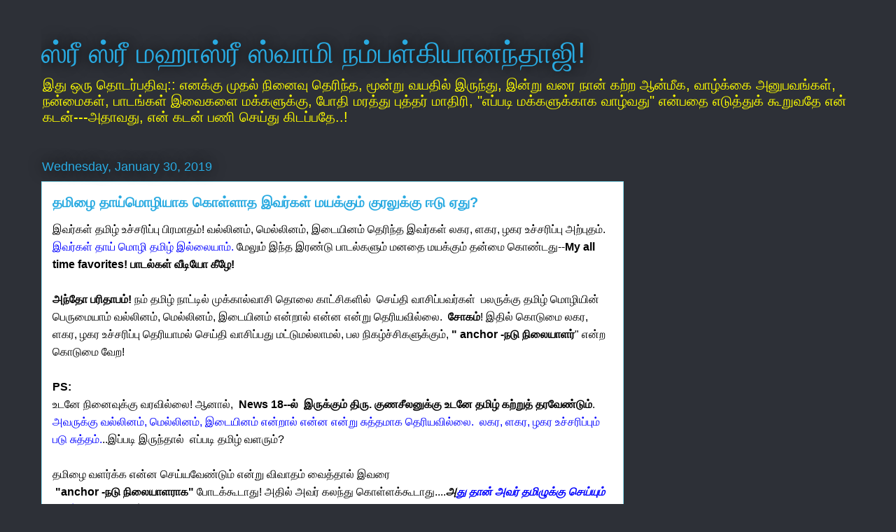

--- FILE ---
content_type: text/html; charset=UTF-8
request_url: http://www.nambalki.com/2019/01/blog-post_30.html
body_size: 11775
content:
<!DOCTYPE html>
<html class='v2' dir='ltr' lang='en'>
<head>
<link href='https://www.blogger.com/static/v1/widgets/335934321-css_bundle_v2.css' rel='stylesheet' type='text/css'/>
<meta content='width=1100' name='viewport'/>
<meta content='text/html; charset=UTF-8' http-equiv='Content-Type'/>
<meta content='blogger' name='generator'/>
<link href='http://www.nambalki.com/favicon.ico' rel='icon' type='image/x-icon'/>
<link href='http://www.nambalki.com/2019/01/blog-post_30.html' rel='canonical'/>
<link rel="alternate" type="application/atom+xml" title="ஸ&#3021;ர&#3008; ஸ&#3021;ர&#3008; மஹ&#3006;ஸ&#3021;ர&#3008; ஸ&#3021;வ&#3006;ம&#3007; நம&#3021;பள&#3021;க&#3007;ய&#3006;னந&#3021;த&#3006;ஜ&#3007;!  - Atom" href="http://www.nambalki.com/feeds/posts/default" />
<link rel="alternate" type="application/rss+xml" title="ஸ&#3021;ர&#3008; ஸ&#3021;ர&#3008; மஹ&#3006;ஸ&#3021;ர&#3008; ஸ&#3021;வ&#3006;ம&#3007; நம&#3021;பள&#3021;க&#3007;ய&#3006;னந&#3021;த&#3006;ஜ&#3007;!  - RSS" href="http://www.nambalki.com/feeds/posts/default?alt=rss" />
<link rel="service.post" type="application/atom+xml" title="ஸ&#3021;ர&#3008; ஸ&#3021;ர&#3008; மஹ&#3006;ஸ&#3021;ர&#3008; ஸ&#3021;வ&#3006;ம&#3007; நம&#3021;பள&#3021;க&#3007;ய&#3006;னந&#3021;த&#3006;ஜ&#3007;!  - Atom" href="https://www.blogger.com/feeds/635579130265502631/posts/default" />

<link rel="alternate" type="application/atom+xml" title="ஸ&#3021;ர&#3008; ஸ&#3021;ர&#3008; மஹ&#3006;ஸ&#3021;ர&#3008; ஸ&#3021;வ&#3006;ம&#3007; நம&#3021;பள&#3021;க&#3007;ய&#3006;னந&#3021;த&#3006;ஜ&#3007;!  - Atom" href="http://www.nambalki.com/feeds/7466235830877939133/comments/default" />
<!--Can't find substitution for tag [blog.ieCssRetrofitLinks]-->
<link href='https://i.ytimg.com/vi/Xu6tBGbzGPs/hqdefault.jpg' rel='image_src'/>
<meta content='http://www.nambalki.com/2019/01/blog-post_30.html' property='og:url'/>
<meta content='தமிழை தாய்மொழியாக கொள்ளாத இவர்கள் மயக்கும் குரலுக்கு  ஈடு ஏது?' property='og:title'/>
<meta content='' property='og:description'/>
<meta content='https://lh3.googleusercontent.com/blogger_img_proxy/AEn0k_uGY2CaQ3Zn8HcMyoeec0SheKw_M3Nesm6oZ-UDHB_axy4YJPvIiaQdespN6nBcm6K0XziJ0QIW_Zjeph1atdNsu84KrnJCYWGrJUoKwc3Z8iwa=w1200-h630-n-k-no-nu' property='og:image'/>
<title>ஸ&#3021;ர&#3008; ஸ&#3021;ர&#3008; மஹ&#3006;ஸ&#3021;ர&#3008; ஸ&#3021;வ&#3006;ம&#3007; நம&#3021;பள&#3021;க&#3007;ய&#3006;னந&#3021;த&#3006;ஜ&#3007;! : தம&#3007;ழ&#3016; த&#3006;ய&#3021;ம&#3018;ழ&#3007;ய&#3006;க க&#3018;ள&#3021;ள&#3006;த இவர&#3021;கள&#3021; மயக&#3021;க&#3009;ம&#3021; க&#3009;ரல&#3009;க&#3021;க&#3009;  ஈட&#3009; ஏத&#3009;?</title>
<style id='page-skin-1' type='text/css'><!--
/*
-----------------------------------------------
Blogger Template Style
Name:     Awesome Inc.
Designer: Tina Chen
URL:      tinachen.org
----------------------------------------------- */
/* Variable definitions
====================
<Variable name="keycolor" description="Main Color" type="color" default="#ffffff"/>
<Group description="Page" selector="body">
<Variable name="body.font" description="Font" type="font"
default="normal normal 13px Arial, Tahoma, Helvetica, FreeSans, sans-serif"/>
<Variable name="body.background.color" description="Background Color" type="color" default="#000000"/>
<Variable name="body.text.color" description="Text Color" type="color" default="#ffffff"/>
</Group>
<Group description="Links" selector=".main-inner">
<Variable name="link.color" description="Link Color" type="color" default="#888888"/>
<Variable name="link.visited.color" description="Visited Color" type="color" default="#444444"/>
<Variable name="link.hover.color" description="Hover Color" type="color" default="#cccccc"/>
</Group>
<Group description="Blog Title" selector=".header h1">
<Variable name="header.font" description="Title Font" type="font"
default="normal bold 40px Arial, Tahoma, Helvetica, FreeSans, sans-serif"/>
<Variable name="header.text.color" description="Title Color" type="color" default="#000000" />
<Variable name="header.background.color" description="Header Background" type="color" default="transparent" />
</Group>
<Group description="Blog Description" selector=".header .description">
<Variable name="description.font" description="Font" type="font"
default="normal normal 14px Arial, Tahoma, Helvetica, FreeSans, sans-serif"/>
<Variable name="description.text.color" description="Text Color" type="color"
default="#000000" />
</Group>
<Group description="Tabs Text" selector=".tabs-inner .widget li a">
<Variable name="tabs.font" description="Font" type="font"
default="normal bold 14px Arial, Tahoma, Helvetica, FreeSans, sans-serif"/>
<Variable name="tabs.text.color" description="Text Color" type="color" default="#000000"/>
<Variable name="tabs.selected.text.color" description="Selected Color" type="color" default="#ffffff"/>
</Group>
<Group description="Tabs Background" selector=".tabs-outer .PageList">
<Variable name="tabs.background.color" description="Background Color" type="color" default="#141414"/>
<Variable name="tabs.selected.background.color" description="Selected Color" type="color" default="#444444"/>
<Variable name="tabs.border.color" description="Border Color" type="color" default="transparent"/>
</Group>
<Group description="Date Header" selector=".main-inner .widget h2.date-header, .main-inner .widget h2.date-header span">
<Variable name="date.font" description="Font" type="font"
default="normal normal 14px Arial, Tahoma, Helvetica, FreeSans, sans-serif"/>
<Variable name="date.text.color" description="Text Color" type="color" default="#666666"/>
<Variable name="date.border.color" description="Border Color" type="color" default="transparent"/>
</Group>
<Group description="Post Title" selector="h3.post-title, h4, h3.post-title a">
<Variable name="post.title.font" description="Font" type="font"
default="normal bold 22px Arial, Tahoma, Helvetica, FreeSans, sans-serif"/>
<Variable name="post.title.text.color" description="Text Color" type="color" default="#000000"/>
</Group>
<Group description="Post Background" selector=".post">
<Variable name="post.background.color" description="Background Color" type="color" default="transparent" />
<Variable name="post.border.color" description="Border Color" type="color" default="transparent" />
<Variable name="post.border.bevel.color" description="Bevel Color" type="color" default="transparent"/>
</Group>
<Group description="Gadget Title" selector="h2">
<Variable name="widget.title.font" description="Font" type="font"
default="normal bold 14px Arial, Tahoma, Helvetica, FreeSans, sans-serif"/>
<Variable name="widget.title.text.color" description="Text Color" type="color" default="#000000"/>
</Group>
<Group description="Gadget Text" selector=".sidebar .widget">
<Variable name="widget.font" description="Font" type="font"
default="normal normal 14px Arial, Tahoma, Helvetica, FreeSans, sans-serif"/>
<Variable name="widget.text.color" description="Text Color" type="color" default="#000000"/>
<Variable name="widget.alternate.text.color" description="Alternate Color" type="color" default="#666666"/>
</Group>
<Group description="Gadget Links" selector=".sidebar .widget">
<Variable name="widget.link.color" description="Link Color" type="color" default="#29aae1"/>
<Variable name="widget.link.visited.color" description="Visited Color" type="color" default="#015782"/>
<Variable name="widget.link.hover.color" description="Hover Color" type="color" default="#29aae1"/>
</Group>
<Group description="Gadget Background" selector=".sidebar .widget">
<Variable name="widget.background.color" description="Background Color" type="color" default="#141414"/>
<Variable name="widget.border.color" description="Border Color" type="color" default="#222222"/>
<Variable name="widget.border.bevel.color" description="Bevel Color" type="color" default="#000000"/>
</Group>
<Group description="Sidebar Background" selector=".column-left-inner .column-right-inner">
<Variable name="widget.outer.background.color" description="Background Color" type="color" default="transparent" />
</Group>
<Group description="Images" selector=".main-inner">
<Variable name="image.background.color" description="Background Color" type="color" default="transparent"/>
<Variable name="image.border.color" description="Border Color" type="color" default="transparent"/>
</Group>
<Group description="Feed" selector=".blog-feeds">
<Variable name="feed.text.color" description="Text Color" type="color" default="#000000"/>
</Group>
<Group description="Feed Links" selector=".blog-feeds">
<Variable name="feed.link.color" description="Link Color" type="color" default="#29aae1"/>
<Variable name="feed.link.visited.color" description="Visited Color" type="color" default="#015782"/>
<Variable name="feed.link.hover.color" description="Hover Color" type="color" default="#29aae1"/>
</Group>
<Group description="Pager" selector=".blog-pager">
<Variable name="pager.background.color" description="Background Color" type="color" default="#ffffff" />
</Group>
<Group description="Footer" selector=".footer-outer">
<Variable name="footer.background.color" description="Background Color" type="color" default="transparent" />
<Variable name="footer.text.color" description="Text Color" type="color" default="#000000" />
</Group>
<Variable name="title.shadow.spread" description="Title Shadow" type="length" default="-1px"/>
<Variable name="body.background" description="Body Background" type="background"
color="#2d3037"
default="$(color) none repeat scroll top left"/>
<Variable name="body.background.gradient.cap" description="Body Gradient Cap" type="url"
default="none"/>
<Variable name="body.background.size" description="Body Background Size" type="string" default="auto"/>
<Variable name="tabs.background.gradient" description="Tabs Background Gradient" type="url"
default="none"/>
<Variable name="header.background.gradient" description="Header Background Gradient" type="url" default="none" />
<Variable name="header.padding.top" description="Header Top Padding" type="length" default="22px" />
<Variable name="header.margin.top" description="Header Top Margin" type="length" default="0" />
<Variable name="header.margin.bottom" description="Header Bottom Margin" type="length" default="0" />
<Variable name="widget.padding.top" description="Widget Padding Top" type="length" default="8px" />
<Variable name="widget.padding.side" description="Widget Padding Side" type="length" default="15px" />
<Variable name="widget.outer.margin.top" description="Widget Top Margin" type="length" default="0" />
<Variable name="widget.outer.background.gradient" description="Gradient" type="url" default="none" />
<Variable name="widget.border.radius" description="Gadget Border Radius" type="length" default="0" />
<Variable name="outer.shadow.spread" description="Outer Shadow Size" type="length" default="0" />
<Variable name="date.header.border.radius.top" description="Date Header Border Radius Top" type="length" default="0" />
<Variable name="date.header.position" description="Date Header Position" type="length" default="15px" />
<Variable name="date.space" description="Date Space" type="length" default="30px" />
<Variable name="date.position" description="Date Float" type="string" default="static" />
<Variable name="date.padding.bottom" description="Date Padding Bottom" type="length" default="0" />
<Variable name="date.border.size" description="Date Border Size" type="length" default="0" />
<Variable name="date.background" description="Date Background" type="background" color="transparent"
default="$(color) none no-repeat scroll top left" />
<Variable name="date.first.border.radius.top" description="Date First top radius" type="length" default="0" />
<Variable name="date.last.space.bottom" description="Date Last Space Bottom" type="length"
default="20px" />
<Variable name="date.last.border.radius.bottom" description="Date Last bottom radius" type="length" default="0" />
<Variable name="post.first.padding.top" description="First Post Padding Top" type="length" default="0" />
<Variable name="image.shadow.spread" description="Image Shadow Size" type="length" default="0"/>
<Variable name="image.border.radius" description="Image Border Radius" type="length" default="0"/>
<Variable name="separator.outdent" description="Separator Outdent" type="length" default="15px" />
<Variable name="title.separator.border.size" description="Widget Title Border Size" type="length" default="1px" />
<Variable name="list.separator.border.size" description="List Separator Border Size" type="length" default="1px" />
<Variable name="shadow.spread" description="Shadow Size" type="length" default="0"/>
<Variable name="startSide" description="Side where text starts in blog language" type="automatic" default="left"/>
<Variable name="endSide" description="Side where text ends in blog language" type="automatic" default="right"/>
<Variable name="date.side" description="Side where date header is placed" type="string" default="right"/>
<Variable name="pager.border.radius.top" description="Pager Border Top Radius" type="length" default="0" />
<Variable name="pager.space.top" description="Pager Top Space" type="length" default="1em" />
<Variable name="footer.background.gradient" description="Background Gradient" type="url" default="none" />
<Variable name="mobile.background.size" description="Mobile Background Size" type="string"
default="auto"/>
<Variable name="mobile.background.overlay" description="Mobile Background Overlay" type="string"
default="transparent none repeat scroll top left"/>
<Variable name="mobile.button.color" description="Mobile Button Color" type="color" default="#ffffff" />
*/
/* Content
----------------------------------------------- */
body {
font: normal normal 14px Verdana, Geneva, sans-serif;
color: #000000;
background: #2d3037 none repeat scroll top left;
}
html body .content-outer {
min-width: 0;
max-width: 100%;
width: 100%;
}
a:link {
text-decoration: none;
color: #29aae1;
}
a:visited {
text-decoration: none;
color: #015782;
}
a:hover {
text-decoration: underline;
color: #29aae1;
}
.body-fauxcolumn-outer .cap-top {
position: absolute;
z-index: 1;
height: 276px;
width: 100%;
background: transparent none repeat-x scroll top left;
_background-image: none;
}
/* Columns
----------------------------------------------- */
.content-inner {
padding: 0;
}
.header-inner .section {
margin: 0 16px;
}
.tabs-inner .section {
margin: 0 16px;
}
.main-inner {
padding-top: 55px;
}
.main-inner .column-center-inner,
.main-inner .column-left-inner,
.main-inner .column-right-inner {
padding: 0 5px;
}
*+html body .main-inner .column-center-inner {
margin-top: -55px;
}
#layout .main-inner .column-center-inner {
margin-top: 0;
}
/* Header
----------------------------------------------- */
.header-outer {
margin: 0 0 15px 0;
background: transparent none repeat scroll 0 0;
}
.Header h1 {
font: normal normal 42px Arial, Tahoma, Helvetica, FreeSans, sans-serif;
color: #29aae1;
text-shadow: 0 0 20px #000000;
}
.Header h1 a {
color: #29aae1;
}
.Header .description {
font: normal normal 20px Arial, Tahoma, Helvetica, FreeSans, sans-serif;
color: #ffff00;
}
.header-inner .Header .titlewrapper,
.header-inner .Header .descriptionwrapper {
padding-left: 0;
padding-right: 0;
margin-bottom: 0;
}
.header-inner .Header .titlewrapper {
padding-top: 22px;
}
/* Tabs
----------------------------------------------- */
.tabs-outer {
overflow: hidden;
position: relative;
background: #29aae1 url(//www.blogblog.com/1kt/awesomeinc/tabs_gradient_light.png) repeat scroll 0 0;
}
#layout .tabs-outer {
overflow: visible;
}
.tabs-cap-top, .tabs-cap-bottom {
position: absolute;
width: 100%;
border-top: 1px solid #2d3037;
}
.tabs-cap-bottom {
bottom: 0;
}
.tabs-inner .widget li a {
display: inline-block;
margin: 0;
padding: .6em 1.5em;
font: normal normal 13px Arial, Tahoma, Helvetica, FreeSans, sans-serif;
color: #ffffff;
border-top: 1px solid #2d3037;
border-bottom: 1px solid #2d3037;
border-left: 1px solid #2d3037;
height: 16px;
line-height: 20px;
}
.tabs-inner .widget li:last-child a {
border-right: 1px solid #2d3037;
}
.tabs-inner .widget li.selected a, .tabs-inner .widget li a:hover {
background: #01689c url(//www.blogblog.com/1kt/awesomeinc/tabs_gradient_light.png) repeat-x scroll 0 -100px;
color: #ffffff;
}
/* Headings
----------------------------------------------- */
h2 {
font: normal normal 18px 'Courier New', Courier, FreeMono, monospace;
color: #ffffff;
}
/* Widgets
----------------------------------------------- */
.main-inner .section {
margin: 0 27px;
padding: 0;
}
.main-inner .column-left-outer,
.main-inner .column-right-outer {
margin-top: -3.3em;
}
#layout .main-inner .column-left-outer,
#layout .main-inner .column-right-outer {
margin-top: 0;
}
.main-inner .column-left-inner,
.main-inner .column-right-inner {
background: transparent none repeat 0 0;
-moz-box-shadow: 0 0 0 rgba(0, 0, 0, .2);
-webkit-box-shadow: 0 0 0 rgba(0, 0, 0, .2);
-goog-ms-box-shadow: 0 0 0 rgba(0, 0, 0, .2);
box-shadow: 0 0 0 rgba(0, 0, 0, .2);
-moz-border-radius: 0;
-webkit-border-radius: 0;
-goog-ms-border-radius: 0;
border-radius: 0;
}
#layout .main-inner .column-left-inner,
#layout .main-inner .column-right-inner {
margin-top: 0;
}
.sidebar .widget {
font: normal normal 13px Arial, Tahoma, Helvetica, FreeSans, sans-serif;
color: #ffff00;
}
.sidebar .widget a:link {
color: #ffff00;
}
.sidebar .widget a:visited {
color: #ffff00;
}
.sidebar .widget a:hover {
color: #29aae1;
}
.sidebar .widget h2 {
text-shadow: 0 0 20px #000000;
}
.main-inner .widget {
background-color: transparent;
border: 1px solid transparent;
padding: 0 0 15px;
margin: 20px -16px;
-moz-box-shadow: 0 0 0 rgba(0, 0, 0, .2);
-webkit-box-shadow: 0 0 0 rgba(0, 0, 0, .2);
-goog-ms-box-shadow: 0 0 0 rgba(0, 0, 0, .2);
box-shadow: 0 0 0 rgba(0, 0, 0, .2);
-moz-border-radius: 0;
-webkit-border-radius: 0;
-goog-ms-border-radius: 0;
border-radius: 0;
}
.main-inner .widget h2 {
margin: 0 -0;
padding: .6em 0 .5em;
border-bottom: 1px solid transparent;
}
.footer-inner .widget h2 {
padding: 0 0 .4em;
border-bottom: 1px solid transparent;
}
.main-inner .widget h2 + div, .footer-inner .widget h2 + div {
border-top: 0 solid transparent;
padding-top: 8px;
}
.main-inner .widget .widget-content {
margin: 0 -0;
padding: 7px 0 0;
}
.main-inner .widget ul, .main-inner .widget #ArchiveList ul.flat {
margin: -8px -15px 0;
padding: 0;
list-style: none;
}
.main-inner .widget #ArchiveList {
margin: -8px 0 0;
}
.main-inner .widget ul li, .main-inner .widget #ArchiveList ul.flat li {
padding: .5em 15px;
text-indent: 0;
color: transparent;
border-top: 0 solid transparent;
border-bottom: 1px solid transparent;
}
.main-inner .widget #ArchiveList ul li {
padding-top: .25em;
padding-bottom: .25em;
}
.main-inner .widget ul li:first-child, .main-inner .widget #ArchiveList ul.flat li:first-child {
border-top: none;
}
.main-inner .widget ul li:last-child, .main-inner .widget #ArchiveList ul.flat li:last-child {
border-bottom: none;
}
.post-body {
position: relative;
font-size: 16px
}
.main-inner .widget .post-body ul {
padding: 0 2.5em;
margin: .5em 0;
list-style: disc;
}
.main-inner .widget .post-body ul li {
padding: 0.25em 0;
margin-bottom: .25em;
color: #000000;
border: none;
}
.footer-inner .widget ul {
padding: 0;
list-style: none;
}
.widget .zippy {
color: transparent;
}
/* Posts
----------------------------------------------- */
body .main-inner .Blog {
padding: 0;
margin-bottom: 1em;
background-color: transparent;
border: none;
-moz-box-shadow: 0 0 0 rgba(0, 0, 0, 0);
-webkit-box-shadow: 0 0 0 rgba(0, 0, 0, 0);
-goog-ms-box-shadow: 0 0 0 rgba(0, 0, 0, 0);
box-shadow: 0 0 0 rgba(0, 0, 0, 0);
}
.main-inner .section:last-child .Blog:last-child {
padding: 0;
margin-bottom: 1em;
}
.main-inner .widget h2.date-header {
margin: 0 -15px 1px;
padding: 0 0 0 0;
font: normal normal 18px Arial, Tahoma, Helvetica, FreeSans, sans-serif;
color: #29aae1;
background: transparent none no-repeat fixed center center;
border-top: 0 solid transparent;
border-bottom: 1px solid transparent;
-moz-border-radius-topleft: 0;
-moz-border-radius-topright: 0;
-webkit-border-top-left-radius: 0;
-webkit-border-top-right-radius: 0;
border-top-left-radius: 0;
border-top-right-radius: 0;
position: absolute;
bottom: 100%;
left: 0;
text-shadow: 0 0 20px #000000;
}
.main-inner .widget h2.date-header span {
font: normal normal 18px Arial, Tahoma, Helvetica, FreeSans, sans-serif;
display: block;
padding: .5em 15px;
border-left: 0 solid transparent;
border-right: 0 solid transparent;
}
.date-outer {
position: relative;
margin: 55px 0 20px;
padding: 0 15px;
background-color: #ffffff;
border: 1px solid #8ce1f5;
-moz-box-shadow: 0 0 0 rgba(0, 0, 0, .2);
-webkit-box-shadow: 0 0 0 rgba(0, 0, 0, .2);
-goog-ms-box-shadow: 0 0 0 rgba(0, 0, 0, .2);
box-shadow: 0 0 0 rgba(0, 0, 0, .2);
-moz-border-radius: 0;
-webkit-border-radius: 0;
-goog-ms-border-radius: 0;
border-radius: 0;
}
.date-outer:first-child {
margin-top: 0;
}
.date-outer:last-child {
margin-bottom: 0;
-moz-border-radius-bottomleft: 0;
-moz-border-radius-bottomright: 0;
-webkit-border-bottom-left-radius: 0;
-webkit-border-bottom-right-radius: 0;
-goog-ms-border-bottom-left-radius: 0;
-goog-ms-border-bottom-right-radius: 0;
border-bottom-left-radius: 0;
border-bottom-right-radius: 0;
}
.date-posts {
margin: 0 -0;
padding: 0 0;
clear: both;
}
.post-outer, .inline-ad {
border-top: 1px solid #8ce1f5;
margin: 0 -0;
padding: 15px 0;
}
.post-outer {
padding-bottom: 10px;
}
.post-outer:first-child {
padding-top: 10px;
border-top: none;
}
.post-outer:last-child, .inline-ad:last-child {
border-bottom: none;
}
.post-body {
position: relative;
}
.post-body img {
padding: 8px;
background: #ffffff;
border: 1px solid #cccccc;
-moz-box-shadow: 0 0 20px rgba(0, 0, 0, .2);
-webkit-box-shadow: 0 0 20px rgba(0, 0, 0, .2);
box-shadow: 0 0 20px rgba(0, 0, 0, .2);
-moz-border-radius: 0;
-webkit-border-radius: 0;
border-radius: 0;
}
h3.post-title, h4 {
font: normal bold 20px Arial, Tahoma, Helvetica, FreeSans, sans-serif;
color: #29aae1;
}
h3.post-title a {
font: normal bold 20px Arial, Tahoma, Helvetica, FreeSans, sans-serif;
color: #29aae1;
}
h3.post-title a:hover {
color: #29aae1;
text-decoration: underline;
}
.post-header {
margin: 0 0 1em;
}
.post-body {
line-height: 1.6;
}
.post-outer h2 {
color: #000000;
}
.post-footer {
margin: 1.5em 0 0;
}
#blog-pager {
padding: 15px;
font-size: 120%;
background-color: transparent;
border: 1px solid transparent;
-moz-box-shadow: 0 0 0 rgba(0, 0, 0, .2);
-webkit-box-shadow: 0 0 0 rgba(0, 0, 0, .2);
-goog-ms-box-shadow: 0 0 0 rgba(0, 0, 0, .2);
box-shadow: 0 0 0 rgba(0, 0, 0, .2);
-moz-border-radius: 0;
-webkit-border-radius: 0;
-goog-ms-border-radius: 0;
border-radius: 0;
-moz-border-radius-topleft: 0;
-moz-border-radius-topright: 0;
-webkit-border-top-left-radius: 0;
-webkit-border-top-right-radius: 0;
-goog-ms-border-top-left-radius: 0;
-goog-ms-border-top-right-radius: 0;
border-top-left-radius: 0;
border-top-right-radius-topright: 0;
margin-top: 0;
}
.blog-feeds, .post-feeds {
margin: 1em 0;
text-align: center;
color: #ffff00;
}
.blog-feeds a, .post-feeds a {
color: #29aae1;
}
.blog-feeds a:visited, .post-feeds a:visited {
color: #015782;
}
.blog-feeds a:hover, .post-feeds a:hover {
color: #29aae1;
}
.post-outer .comments {
margin-top: 2em;
}
/* Comments
----------------------------------------------- */
.comments .comments-content .icon.blog-author {
background-repeat: no-repeat;
background-image: url([data-uri]);
}
.comments .comments-content .loadmore a {
border-top: 1px solid #2d3037;
border-bottom: 1px solid #2d3037;
}
.comments .continue {
border-top: 2px solid #2d3037;
}
/* Footer
----------------------------------------------- */
.footer-outer {
margin: -0 0 -1px;
padding: 0 0 0;
color: #ffff00;
overflow: hidden;
}
.footer-fauxborder-left {
border-top: 1px solid transparent;
background: transparent none repeat scroll 0 0;
-moz-box-shadow: 0 0 0 rgba(0, 0, 0, .2);
-webkit-box-shadow: 0 0 0 rgba(0, 0, 0, .2);
-goog-ms-box-shadow: 0 0 0 rgba(0, 0, 0, .2);
box-shadow: 0 0 0 rgba(0, 0, 0, .2);
margin: 0 -0;
}
/* Mobile
----------------------------------------------- */
body.mobile {
background-size: auto;
}
.mobile .body-fauxcolumn-outer {
background: transparent none repeat scroll top left;
}
*+html body.mobile .main-inner .column-center-inner {
margin-top: 0;
}
.mobile .main-inner .widget {
padding: 0 0 15px;
}
.mobile .main-inner .widget h2 + div,
.mobile .footer-inner .widget h2 + div {
border-top: none;
padding-top: 0;
}
.mobile .footer-inner .widget h2 {
padding: 0.5em 0;
border-bottom: none;
}
.mobile .main-inner .widget .widget-content {
margin: 0;
padding: 7px 0 0;
}
.mobile .main-inner .widget ul,
.mobile .main-inner .widget #ArchiveList ul.flat {
margin: 0 -15px 0;
}
.mobile .main-inner .widget h2.date-header {
left: 0;
}
.mobile .date-header span {
padding: 0.4em 0;
}
.mobile .date-outer:first-child {
margin-bottom: 0;
border: 1px solid #8ce1f5;
-moz-border-radius-topleft: 0;
-moz-border-radius-topright: 0;
-webkit-border-top-left-radius: 0;
-webkit-border-top-right-radius: 0;
-goog-ms-border-top-left-radius: 0;
-goog-ms-border-top-right-radius: 0;
border-top-left-radius: 0;
border-top-right-radius: 0;
}
.mobile .date-outer {
border-color: #8ce1f5;
border-width: 0 1px 1px;
}
.mobile .date-outer:last-child {
margin-bottom: 0;
}
.mobile .main-inner {
padding: 0;
}
.mobile .header-inner .section {
margin: 0;
}
.mobile .post-outer, .mobile .inline-ad {
padding: 5px 0;
}
.mobile .tabs-inner .section {
margin: 0 10px;
}
.mobile .main-inner .widget h2 {
margin: 0;
padding: 0;
}
.mobile .main-inner .widget h2.date-header span {
padding: 0;
}
.mobile .main-inner .widget .widget-content {
margin: 0;
padding: 7px 0 0;
}
.mobile #blog-pager {
border: 1px solid transparent;
background: transparent none repeat scroll 0 0;
}
.mobile .main-inner .column-left-inner,
.mobile .main-inner .column-right-inner {
background: transparent none repeat 0 0;
-moz-box-shadow: none;
-webkit-box-shadow: none;
-goog-ms-box-shadow: none;
box-shadow: none;
}
.mobile .date-posts {
margin: 0;
padding: 0;
}
.mobile .footer-fauxborder-left {
margin: 0;
border-top: inherit;
}
.mobile .main-inner .section:last-child .Blog:last-child {
margin-bottom: 0;
}
.mobile-index-contents {
color: #000000;
}
.mobile .mobile-link-button {
background: #29aae1 url(//www.blogblog.com/1kt/awesomeinc/tabs_gradient_light.png) repeat scroll 0 0;
}
.mobile-link-button a:link, .mobile-link-button a:visited {
color: #ffffff;
}
.mobile .tabs-inner .PageList .widget-content {
background: transparent;
border-top: 1px solid;
border-color: #2d3037;
color: #ffffff;
}
.mobile .tabs-inner .PageList .widget-content .pagelist-arrow {
border-left: 1px solid #2d3037;
}
p {
line-height: 1.5;
}
--></style>
<style id='template-skin-1' type='text/css'><!--
body {
min-width: 1194px;
}
.content-outer, .content-fauxcolumn-outer, .region-inner {
min-width: 1194px;
max-width: 1194px;
_width: 1194px;
}
.main-inner .columns {
padding-left: 0px;
padding-right: 330px;
}
.main-inner .fauxcolumn-center-outer {
left: 0px;
right: 330px;
/* IE6 does not respect left and right together */
_width: expression(this.parentNode.offsetWidth -
parseInt("0px") -
parseInt("330px") + 'px');
}
.main-inner .fauxcolumn-left-outer {
width: 0px;
}
.main-inner .fauxcolumn-right-outer {
width: 330px;
}
.main-inner .column-left-outer {
width: 0px;
right: 100%;
margin-left: -0px;
}
.main-inner .column-right-outer {
width: 330px;
margin-right: -330px;
}
#layout {
min-width: 0;
}
#layout .content-outer {
min-width: 0;
width: 800px;
}
#layout .region-inner {
min-width: 0;
width: auto;
}
body#layout div.add_widget {
padding: 8px;
}
body#layout div.add_widget a {
margin-left: 32px;
}
--></style>
<link href='https://www.blogger.com/dyn-css/authorization.css?targetBlogID=635579130265502631&amp;zx=0e036639-7336-488c-86c5-1c9af561947a' media='none' onload='if(media!=&#39;all&#39;)media=&#39;all&#39;' rel='stylesheet'/><noscript><link href='https://www.blogger.com/dyn-css/authorization.css?targetBlogID=635579130265502631&amp;zx=0e036639-7336-488c-86c5-1c9af561947a' rel='stylesheet'/></noscript>
<meta name='google-adsense-platform-account' content='ca-host-pub-1556223355139109'/>
<meta name='google-adsense-platform-domain' content='blogspot.com'/>

</head>
<body class='loading'>
<div class='navbar no-items section' id='navbar' name='Navbar'>
</div>
<div class='body-fauxcolumns'>
<div class='fauxcolumn-outer body-fauxcolumn-outer'>
<div class='cap-top'>
<div class='cap-left'></div>
<div class='cap-right'></div>
</div>
<div class='fauxborder-left'>
<div class='fauxborder-right'></div>
<div class='fauxcolumn-inner'>
</div>
</div>
<div class='cap-bottom'>
<div class='cap-left'></div>
<div class='cap-right'></div>
</div>
</div>
</div>
<div class='content'>
<div class='content-fauxcolumns'>
<div class='fauxcolumn-outer content-fauxcolumn-outer'>
<div class='cap-top'>
<div class='cap-left'></div>
<div class='cap-right'></div>
</div>
<div class='fauxborder-left'>
<div class='fauxborder-right'></div>
<div class='fauxcolumn-inner'>
</div>
</div>
<div class='cap-bottom'>
<div class='cap-left'></div>
<div class='cap-right'></div>
</div>
</div>
</div>
<div class='content-outer'>
<div class='content-cap-top cap-top'>
<div class='cap-left'></div>
<div class='cap-right'></div>
</div>
<div class='fauxborder-left content-fauxborder-left'>
<div class='fauxborder-right content-fauxborder-right'></div>
<div class='content-inner'>
<header>
<div class='header-outer'>
<div class='header-cap-top cap-top'>
<div class='cap-left'></div>
<div class='cap-right'></div>
</div>
<div class='fauxborder-left header-fauxborder-left'>
<div class='fauxborder-right header-fauxborder-right'></div>
<div class='region-inner header-inner'>
<div class='header section' id='header' name='Header'><div class='widget Header' data-version='1' id='Header1'>
<div id='header-inner'>
<div class='titlewrapper'>
<h1 class='title'>
<a href='http://www.nambalki.com/'>
ஸ&#3021;ர&#3008; ஸ&#3021;ர&#3008; மஹ&#3006;ஸ&#3021;ர&#3008; ஸ&#3021;வ&#3006;ம&#3007; நம&#3021;பள&#3021;க&#3007;ய&#3006;னந&#3021;த&#3006;ஜ&#3007;! 
</a>
</h1>
</div>
<div class='descriptionwrapper'>
<p class='description'><span>இத&#3009; ஒர&#3009; த&#3018;டர&#3021;பத&#3007;வ&#3009;:: எனக&#3021;க&#3009; ம&#3009;தல&#3021; ந&#3007;ன&#3016;வ&#3009; த&#3014;ர&#3007;ந&#3021;த, ம&#3010;ன&#3021;ற&#3009; வயத&#3007;ல&#3021; இர&#3009;ந&#3021;த&#3009;, இன&#3021;ற&#3009; வர&#3016; ந&#3006;ன&#3021; கற&#3021;ற ஆன&#3021;ம&#3008;க, வ&#3006;ழ&#3021;க&#3021;க&#3016; அன&#3009;பவங&#3021;கள&#3021;, நன&#3021;ம&#3016;கள&#3021;, ப&#3006;டங&#3021;கள&#3021; இவ&#3016;கள&#3016; மக&#3021;கள&#3009;க&#3021;க&#3009;, ப&#3019;த&#3007;  மரத&#3021;த&#3009; ப&#3009;த&#3021;தர&#3021; ம&#3006;த&#3007;ர&#3007;, "எப&#3021;பட&#3007; மக&#3021;கள&#3009;க&#3021;க&#3006;க வ&#3006;ழ&#3021;வத&#3009;" என&#3021;பத&#3016; எட&#3009;த&#3021;த&#3009;க&#3021; க&#3010;ற&#3009;வத&#3015; என&#3021; கடன&#3021;---அத&#3006;வத&#3009;, என&#3021; கடன&#3021; பண&#3007; ச&#3014;ய&#3021;த&#3009; க&#3007;டப&#3021;பத&#3015;..! </span></p>
</div>
</div>
</div></div>
</div>
</div>
<div class='header-cap-bottom cap-bottom'>
<div class='cap-left'></div>
<div class='cap-right'></div>
</div>
</div>
</header>
<div class='tabs-outer'>
<div class='tabs-cap-top cap-top'>
<div class='cap-left'></div>
<div class='cap-right'></div>
</div>
<div class='fauxborder-left tabs-fauxborder-left'>
<div class='fauxborder-right tabs-fauxborder-right'></div>
<div class='region-inner tabs-inner'>
<div class='tabs no-items section' id='crosscol' name='Cross-Column'></div>
<div class='tabs no-items section' id='crosscol-overflow' name='Cross-Column 2'></div>
</div>
</div>
<div class='tabs-cap-bottom cap-bottom'>
<div class='cap-left'></div>
<div class='cap-right'></div>
</div>
</div>
<div class='main-outer'>
<div class='main-cap-top cap-top'>
<div class='cap-left'></div>
<div class='cap-right'></div>
</div>
<div class='fauxborder-left main-fauxborder-left'>
<div class='fauxborder-right main-fauxborder-right'></div>
<div class='region-inner main-inner'>
<div class='columns fauxcolumns'>
<div class='fauxcolumn-outer fauxcolumn-center-outer'>
<div class='cap-top'>
<div class='cap-left'></div>
<div class='cap-right'></div>
</div>
<div class='fauxborder-left'>
<div class='fauxborder-right'></div>
<div class='fauxcolumn-inner'>
</div>
</div>
<div class='cap-bottom'>
<div class='cap-left'></div>
<div class='cap-right'></div>
</div>
</div>
<div class='fauxcolumn-outer fauxcolumn-left-outer'>
<div class='cap-top'>
<div class='cap-left'></div>
<div class='cap-right'></div>
</div>
<div class='fauxborder-left'>
<div class='fauxborder-right'></div>
<div class='fauxcolumn-inner'>
</div>
</div>
<div class='cap-bottom'>
<div class='cap-left'></div>
<div class='cap-right'></div>
</div>
</div>
<div class='fauxcolumn-outer fauxcolumn-right-outer'>
<div class='cap-top'>
<div class='cap-left'></div>
<div class='cap-right'></div>
</div>
<div class='fauxborder-left'>
<div class='fauxborder-right'></div>
<div class='fauxcolumn-inner'>
</div>
</div>
<div class='cap-bottom'>
<div class='cap-left'></div>
<div class='cap-right'></div>
</div>
</div>
<!-- corrects IE6 width calculation -->
<div class='columns-inner'>
<div class='column-center-outer'>
<div class='column-center-inner'>
<div class='main section' id='main' name='Main'><div class='widget Blog' data-version='1' id='Blog1'>
<div class='blog-posts hfeed'>
<!--Can't find substitution for tag [defaultAdStart]-->

          <div class="date-outer">
        
<h2 class='date-header'><span>Wednesday, January 30, 2019</span></h2>

          <div class="date-posts">
        
<div class='post-outer'>
<script language='javascript' src='http://services.thamizmanam.com/jscript.php' type='text/javascript'>
</script>
<script language='javascript' src='http://services.thamizmanam.com/toolbar.php?date=5:45 PM&posturl=http://www.nambalki.com/2019/01/blog-post_30.html&cmt=0&blogurl=http://www.nambalki.com/&photo=' type='text/javascript'>
</script>
<div class='post hentry' itemprop='blogPost' itemscope='itemscope' itemtype='http://schema.org/BlogPosting'>
<meta content='https://i.ytimg.com/vi/Xu6tBGbzGPs/hqdefault.jpg' itemprop='image_url'/>
<meta content='635579130265502631' itemprop='blogId'/>
<meta content='7466235830877939133' itemprop='postId'/>
<a name='7466235830877939133'></a>
<h3 class='post-title entry-title' itemprop='name'>
தம&#3007;ழ&#3016; த&#3006;ய&#3021;ம&#3018;ழ&#3007;ய&#3006;க க&#3018;ள&#3021;ள&#3006;த இவர&#3021;கள&#3021; மயக&#3021;க&#3009;ம&#3021; க&#3009;ரல&#3009;க&#3021;க&#3009;  ஈட&#3009; ஏத&#3009;?
</h3>
<div class='post-header'>
<div class='post-header-line-1'></div>
</div>
<div class='post-body entry-content' id='post-body-7466235830877939133' itemprop='description articleBody'>
<div dir="ltr" style="text-align: left;" trbidi="on">
<div dir="ltr" style="text-align: left;" trbidi="on">
<div dir="ltr" style="text-align: left;" trbidi="on">
இவர&#3021;கள&#3021; தம&#3007;ழ&#3021; உச&#3021;சர&#3007;ப&#3021;ப&#3009; ப&#3007;ரம&#3006;தம&#3021;! வல&#3021;ல&#3007;னம&#3021;, ம&#3014;ல&#3021;ல&#3007;னம&#3021;, இட&#3016;ய&#3007;னம&#3021; த&#3014;ர&#3007;ந&#3021;த இவர&#3021;கள&#3021;&nbsp;லகர, ளகர, ழகர உச&#3021;சர&#3007;ப&#3021;ப&#3009; அற&#3021;ப&#3009;தம&#3021;. <span style="color: blue;">இவர&#3021;கள&#3021; த&#3006;ய&#3021; ம&#3018;ழ&#3007; தம&#3007;ழ&#3021; இல&#3021;ல&#3016;ய&#3006;ம&#3021;. </span>ம&#3015;ல&#3009;ம&#3021; இந&#3021;த இரண&#3021;ட&#3009; ப&#3006;டல&#3021;கள&#3009;ம&#3021; மனத&#3016; மயக&#3021;க&#3009;ம&#3021; தன&#3021;ம&#3016; க&#3018;ண&#3021;டத&#3009;--<b>My all time favorites!&nbsp;ப&#3006;டல&#3021;கள&#3021; வ&#3008;ட&#3007;ய&#3019; க&#3008;ழ&#3015;!</b><br />
<br />
<b>அந&#3021;த&#3019; பர&#3007;த&#3006;பம&#3021;! </b>நம&#3021; தம&#3007;ழ&#3021; ந&#3006;ட&#3021;ட&#3007;ல&#3021; ம&#3009;க&#3021;க&#3006;ல&#3021;வ&#3006;ச&#3007; த&#3018;ல&#3016; க&#3006;ட&#3021;ச&#3007;கள&#3007;ல&#3021;&nbsp;&nbsp;ச&#3014;ய&#3021;த&#3007; வ&#3006;ச&#3007;ப&#3021;பவர&#3021;கள&#3021;&nbsp; பலர&#3009;க&#3021;க&#3009; தம&#3007;ழ&#3021; ம&#3018;ழ&#3007;ய&#3007;ன&#3021; ப&#3014;ர&#3009;ம&#3016;ய&#3006;ம&#3021; வல&#3021;ல&#3007;னம&#3021;, ம&#3014;ல&#3021;ல&#3007;னம&#3021;, இட&#3016;ய&#3007;னம&#3021; என&#3021;ற&#3006;ல&#3021; என&#3021;ன என&#3021;ற&#3009; த&#3014;ர&#3007;யவ&#3007;ல&#3021;ல&#3016;.&nbsp; <b>ச&#3019;கம&#3021;</b>! இத&#3007;ல&#3021; க&#3018;ட&#3009;ம&#3016;&nbsp;லகர, ளகர, ழகர உச&#3021;சர&#3007;ப&#3021;ப&#3009; த&#3014;ர&#3007;ய&#3006;மல&#3021; ச&#3014;ய&#3021;த&#3007; வ&#3006;ச&#3007;ப&#3021;பத&#3009; மட&#3021;ட&#3009;மல&#3021;ல&#3006;மல&#3021;, பல ந&#3007;கழ&#3021;ச&#3021;ச&#3007;கள&#3009;க&#3021;க&#3009;ம&#3021;, <b>" anchor -நட&#3009; ந&#3007;ல&#3016;ய&#3006;ளர&#3021;</b>" என&#3021;ற க&#3018;ட&#3009;ம&#3016; வ&#3015;ற!<br />
<br />
<b>PS:&nbsp;</b><br />
உடன&#3015; ந&#3007;ன&#3016;வ&#3009;க&#3021;க&#3009; வரவ&#3007;ல&#3021;ல&#3016;! ஆன&#3006;ல&#3021;,&nbsp; <b>News 18--ல&#3021;&nbsp; இர&#3009;க&#3021;க&#3009;ம&#3021; த&#3007;ர&#3009;. க&#3009;ணச&#3008;லன&#3009;க&#3021;க&#3009; உடன&#3015; தம&#3007;ழ&#3021; கற&#3021;ற&#3009;த&#3021; தரவ&#3015;ண&#3021;ட&#3009;ம&#3021;</b>.&nbsp; <span style="color: blue;">அவர&#3009;க&#3021;க&#3009;<b>&nbsp;</b>வல&#3021;ல&#3007;னம&#3021;, ம&#3014;ல&#3021;ல&#3007;னம&#3021;, இட&#3016;ய&#3007;னம&#3021; என&#3021;ற&#3006;ல&#3021; என&#3021;ன என&#3021;ற&#3009; ச&#3009;த&#3021;தம&#3006;க த&#3014;ர&#3007;யவ&#3007;ல&#3021;ல&#3016;.&nbsp; லகர, ளகர, ழகர உச&#3021;சர&#3007;ப&#3021;ப&#3009;ம&#3021; பட&#3009; ச&#3009;த&#3021;தம&#3021;.</span>..இப&#3021;பட&#3007; இர&#3009;ந&#3021;த&#3006;ல&#3021;&nbsp; எப&#3021;பட&#3007; தம&#3007;ழ&#3021; வளர&#3009;ம&#3021;?<br />
<br />
தம&#3007;ழ&#3016; வளர&#3021;க&#3021;க என&#3021;ன ச&#3014;ய&#3021;யவ&#3015;ண&#3021;ட&#3009;ம&#3021; என&#3021;ற&#3009; வ&#3007;வ&#3006;தம&#3021; வ&#3016;த&#3021;த&#3006;ல&#3021; இவர&#3016;<br />
<b>&nbsp;"anchor -நட&#3009; ந&#3007;ல&#3016;ய&#3006;ளர&#3006;க" </b>ப&#3019;டக&#3021;க&#3010;ட&#3006;த&#3009;! அத&#3007;ல&#3021; அவர&#3021; கலந&#3021;த&#3009; க&#3018;ள&#3021;ளக&#3021;க&#3010;ட&#3006;த&#3009;....<b><i>அ</i><span style="color: blue;"><i>த&#3009;&nbsp;த&#3006;ன&#3021; அவர&#3021; தம&#3007;ழ&#3009;க&#3021;க&#3009; ச&#3014;ய&#3021;ய&#3009;ம&#3021; ம&#3007;கப&#3021; ப&#3014;ர&#3007;</i>ய </span>த&#3018;ண&#3021;ட&#3009;&nbsp;</b><br />
<div>
<br />
<span style="color: red;"><i>அந&#3021;த மனத&#3016; மயக&#3021;க&#3009;ம&#3021; தம&#3007;ழ&#3016; தம&#3007;ழ&#3006;க ப&#3006;ட&#3009;ம&#3021; ப&#3006;டல&#3021;கல&#3007;ன&#3021; வ&#3008;ட&#3007;ய&#3019;&nbsp; இத&#3019;...</i></span><br />
<span style="color: blue;"><span style="color: red;"><b><br /></b></span></span>
<span style="color: blue;"><u><b><span style="color: blue;">இ</span>ந&#3021;த இரண&#3021;ட&#3009; ப&#3006;டல&#3021; க&#3006;ட&#3021;ச&#3007;கள&#3021; பட&#3009; க&#3009;ப&#3021;ப&#3016;;&nbsp; த&#3007;ர&#3006;ப&#3016; சக&#3007;க&#3021;கல&#3016;!&nbsp;</b></u></span><br />
<span style="color: blue;"><u><span style="color: red;"><b><br /></b></span></u></span>
<span style="color: blue;"><span style="color: red;">ஆன&#3006;ல&#3021;.....</span>ப&#3006;டல&#3021;கள&#3019; வ&#3016;ரம&#3021;&nbsp; ---<b>Great ;&nbsp;</b></span><br />
<span style="color: blue;">அத&#3009;வ&#3009;ம&#3021; இரண&#3021;ட&#3006;வத&#3009; ப&#3006;ட&#3021;ட&#3007;ன&#3021; ப&#3014;ண&#3021; &nbsp;க&#3009;ரல&#3021;....too good!</span><br />
<span style="color: red;"><br /></span></div>
</div>
<iframe allow="accelerometer; autoplay; encrypted-media; gyroscope; picture-in-picture" allowfullscreen="" frameborder="0" height="315" src="https://www.youtube.com/embed/Xu6tBGbzGPs" width="560"></iframe></div>
<br />
<br />
<br />
<iframe allow="accelerometer; autoplay; encrypted-media; gyroscope; picture-in-picture" allowfullscreen="" frameborder="0" height="315" src="https://www.youtube.com/embed/fABcPYUzPh0" width="560"></iframe></div>
<div style='clear: both;'></div>
</div>
<div class='post-footer'>
<div class='post-footer-line post-footer-line-1'><span class='post-author vcard'>
Posted by
<span class='fn' itemprop='author' itemscope='itemscope' itemtype='http://schema.org/Person'>
<span itemprop='name'>நம&#3021;பள&#3021;க&#3007;</span>
</span>
</span>
<span class='post-timestamp'>
at
<meta content='http://www.nambalki.com/2019/01/blog-post_30.html' itemprop='url'/>
<a class='timestamp-link' href='http://www.nambalki.com/2019/01/blog-post_30.html' rel='bookmark' title='permanent link'><abbr class='published' itemprop='datePublished' title='2019-01-30T17:45:00+14:00'>5:45&#8239;PM</abbr></a>
</span>
<span class='post-comment-link'>
</span>
<span class='post-icons'>
<span class='item-control blog-admin pid-871649172'>
<a href='https://www.blogger.com/post-edit.g?blogID=635579130265502631&postID=7466235830877939133&from=pencil' title='Edit Post'>
<img alt='' class='icon-action' height='18' src='https://resources.blogblog.com/img/icon18_edit_allbkg.gif' width='18'/>
</a>
</span>
</span>
<div class='post-share-buttons goog-inline-block'>
<a class='goog-inline-block share-button sb-email' href='https://www.blogger.com/share-post.g?blogID=635579130265502631&postID=7466235830877939133&target=email' target='_blank' title='Email This'><span class='share-button-link-text'>Email This</span></a><a class='goog-inline-block share-button sb-blog' href='https://www.blogger.com/share-post.g?blogID=635579130265502631&postID=7466235830877939133&target=blog' onclick='window.open(this.href, "_blank", "height=270,width=475"); return false;' target='_blank' title='BlogThis!'><span class='share-button-link-text'>BlogThis!</span></a><a class='goog-inline-block share-button sb-twitter' href='https://www.blogger.com/share-post.g?blogID=635579130265502631&postID=7466235830877939133&target=twitter' target='_blank' title='Share to X'><span class='share-button-link-text'>Share to X</span></a><a class='goog-inline-block share-button sb-facebook' href='https://www.blogger.com/share-post.g?blogID=635579130265502631&postID=7466235830877939133&target=facebook' onclick='window.open(this.href, "_blank", "height=430,width=640"); return false;' target='_blank' title='Share to Facebook'><span class='share-button-link-text'>Share to Facebook</span></a><a class='goog-inline-block share-button sb-pinterest' href='https://www.blogger.com/share-post.g?blogID=635579130265502631&postID=7466235830877939133&target=pinterest' target='_blank' title='Share to Pinterest'><span class='share-button-link-text'>Share to Pinterest</span></a>
</div>
</div>
<div class='post-footer-line post-footer-line-2'><span class='post-labels'>
Labels:
<a href='http://www.nambalki.com/search/label/%E0%AE%85%E0%AE%A9%E0%AF%81%E0%AE%AA%E0%AE%B5%E0%AE%AE%E0%AF%8D' rel='tag'>அன&#3009;பவம&#3021;</a>,
<a href='http://www.nambalki.com/search/label/%E0%AE%9A%E0%AE%AE%E0%AF%82%E0%AE%95%E0%AE%AE%E0%AF%8D' rel='tag'>சம&#3010;கம&#3021;</a>,
<a href='http://www.nambalki.com/search/label/%E0%AE%9A%E0%AE%AE%E0%AF%88%E0%AE%AF%E0%AE%B2%E0%AF%8D' rel='tag'>சம&#3016;யல&#3021;</a>
</span>
</div>
<div class='post-footer-line post-footer-line-3'><span class='post-location'>
</span>
</div>
</div>
</div>
<div class='comments' id='comments'>
<a name='comments'></a>
<h4>No comments:</h4>
<div id='Blog1_comments-block-wrapper'>
<dl class='avatar-comment-indent' id='comments-block'>
</dl>
</div>
<p class='comment-footer'>
<div class='comment-form'>
<a name='comment-form'></a>
<h4 id='comment-post-message'>Post a Comment</h4>
<p>
</p>
<a href='https://www.blogger.com/comment/frame/635579130265502631?po=7466235830877939133&hl=en&saa=85391&origin=http://www.nambalki.com' id='comment-editor-src'></a>
<iframe allowtransparency='true' class='blogger-iframe-colorize blogger-comment-from-post' frameborder='0' height='410px' id='comment-editor' name='comment-editor' src='' width='100%'></iframe>
<script src='https://www.blogger.com/static/v1/jsbin/2830521187-comment_from_post_iframe.js' type='text/javascript'></script>
<script type='text/javascript'>
      BLOG_CMT_createIframe('https://www.blogger.com/rpc_relay.html');
    </script>
</div>
</p>
</div>
</div>

        </div></div>
      
<!--Can't find substitution for tag [adEnd]-->
</div>
<div class='blog-pager' id='blog-pager'>
<span id='blog-pager-newer-link'>
<a class='blog-pager-newer-link' href='http://www.nambalki.com/2019/02/blog-post.html' id='Blog1_blog-pager-newer-link' title='Newer Post'>Newer Post</a>
</span>
<span id='blog-pager-older-link'>
<a class='blog-pager-older-link' href='http://www.nambalki.com/2019/01/blog-post_27.html' id='Blog1_blog-pager-older-link' title='Older Post'>Older Post</a>
</span>
<a class='home-link' href='http://www.nambalki.com/'>Home</a>
</div>
<div class='clear'></div>
<div class='post-feeds'>
<div class='feed-links'>
Subscribe to:
<a class='feed-link' href='http://www.nambalki.com/feeds/7466235830877939133/comments/default' target='_blank' type='application/atom+xml'>Post Comments (Atom)</a>
</div>
</div>
</div></div>
</div>
</div>
<div class='column-left-outer'>
<div class='column-left-inner'>
<aside>
</aside>
</div>
</div>
<div class='column-right-outer'>
<div class='column-right-inner'>
<aside>
<div class='sidebar no-items section' id='sidebar-right-1'></div>
</aside>
</div>
</div>
</div>
<div style='clear: both'></div>
<!-- columns -->
</div>
<!-- main -->
</div>
</div>
<div class='main-cap-bottom cap-bottom'>
<div class='cap-left'></div>
<div class='cap-right'></div>
</div>
</div>
<footer>
<div class='footer-outer'>
<div class='footer-cap-top cap-top'>
<div class='cap-left'></div>
<div class='cap-right'></div>
</div>
<div class='fauxborder-left footer-fauxborder-left'>
<div class='fauxborder-right footer-fauxborder-right'></div>
<div class='region-inner footer-inner'>
<div class='foot no-items section' id='footer-1'></div>
<table border='0' cellpadding='0' cellspacing='0' class='section-columns columns-2'>
<tbody>
<tr>
<td class='first columns-cell'>
<div class='foot no-items section' id='footer-2-1'></div>
</td>
<td class='columns-cell'>
<div class='foot no-items section' id='footer-2-2'></div>
</td>
</tr>
</tbody>
</table>
<!-- outside of the include in order to lock Attribution widget -->
<div class='foot section' id='footer-3' name='Footer'><div class='widget Attribution' data-version='1' id='Attribution1'>
<div class='widget-content' style='text-align: center;'>
Powered by <a href='https://www.blogger.com' target='_blank'>Blogger</a>.
</div>
<div class='clear'></div>
</div></div>
</div>
</div>
<div class='footer-cap-bottom cap-bottom'>
<div class='cap-left'></div>
<div class='cap-right'></div>
</div>
</div>
</footer>
<!-- content -->
</div>
</div>
<div class='content-cap-bottom cap-bottom'>
<div class='cap-left'></div>
<div class='cap-right'></div>
</div>
</div>
</div>
<script type='text/javascript'>
    window.setTimeout(function() {
        document.body.className = document.body.className.replace('loading', '');
      }, 10);
  </script>

<script type="text/javascript" src="https://www.blogger.com/static/v1/widgets/2028843038-widgets.js"></script>
<script type='text/javascript'>
window['__wavt'] = 'AOuZoY6os_16lZhwen4D_lUBWYfQjLE5FQ:1769305008263';_WidgetManager._Init('//www.blogger.com/rearrange?blogID\x3d635579130265502631','//www.nambalki.com/2019/01/blog-post_30.html','635579130265502631');
_WidgetManager._SetDataContext([{'name': 'blog', 'data': {'blogId': '635579130265502631', 'title': '\u0bb8\u0bcd\u0bb0\u0bc0 \u0bb8\u0bcd\u0bb0\u0bc0 \u0bae\u0bb9\u0bbe\u0bb8\u0bcd\u0bb0\u0bc0 \u0bb8\u0bcd\u0bb5\u0bbe\u0bae\u0bbf \u0ba8\u0bae\u0bcd\u0baa\u0bb3\u0bcd\u0b95\u0bbf\u0baf\u0bbe\u0ba9\u0ba8\u0bcd\u0ba4\u0bbe\u0b9c\u0bbf! ', 'url': 'http://www.nambalki.com/2019/01/blog-post_30.html', 'canonicalUrl': 'http://www.nambalki.com/2019/01/blog-post_30.html', 'homepageUrl': 'http://www.nambalki.com/', 'searchUrl': 'http://www.nambalki.com/search', 'canonicalHomepageUrl': 'http://www.nambalki.com/', 'blogspotFaviconUrl': 'http://www.nambalki.com/favicon.ico', 'bloggerUrl': 'https://www.blogger.com', 'hasCustomDomain': true, 'httpsEnabled': false, 'enabledCommentProfileImages': true, 'gPlusViewType': 'FILTERED_POSTMOD', 'adultContent': false, 'analyticsAccountNumber': '', 'encoding': 'UTF-8', 'locale': 'en', 'localeUnderscoreDelimited': 'en', 'languageDirection': 'ltr', 'isPrivate': false, 'isMobile': false, 'isMobileRequest': false, 'mobileClass': '', 'isPrivateBlog': false, 'isDynamicViewsAvailable': true, 'feedLinks': '\x3clink rel\x3d\x22alternate\x22 type\x3d\x22application/atom+xml\x22 title\x3d\x22\u0bb8\u0bcd\u0bb0\u0bc0 \u0bb8\u0bcd\u0bb0\u0bc0 \u0bae\u0bb9\u0bbe\u0bb8\u0bcd\u0bb0\u0bc0 \u0bb8\u0bcd\u0bb5\u0bbe\u0bae\u0bbf \u0ba8\u0bae\u0bcd\u0baa\u0bb3\u0bcd\u0b95\u0bbf\u0baf\u0bbe\u0ba9\u0ba8\u0bcd\u0ba4\u0bbe\u0b9c\u0bbf!  - Atom\x22 href\x3d\x22http://www.nambalki.com/feeds/posts/default\x22 /\x3e\n\x3clink rel\x3d\x22alternate\x22 type\x3d\x22application/rss+xml\x22 title\x3d\x22\u0bb8\u0bcd\u0bb0\u0bc0 \u0bb8\u0bcd\u0bb0\u0bc0 \u0bae\u0bb9\u0bbe\u0bb8\u0bcd\u0bb0\u0bc0 \u0bb8\u0bcd\u0bb5\u0bbe\u0bae\u0bbf \u0ba8\u0bae\u0bcd\u0baa\u0bb3\u0bcd\u0b95\u0bbf\u0baf\u0bbe\u0ba9\u0ba8\u0bcd\u0ba4\u0bbe\u0b9c\u0bbf!  - RSS\x22 href\x3d\x22http://www.nambalki.com/feeds/posts/default?alt\x3drss\x22 /\x3e\n\x3clink rel\x3d\x22service.post\x22 type\x3d\x22application/atom+xml\x22 title\x3d\x22\u0bb8\u0bcd\u0bb0\u0bc0 \u0bb8\u0bcd\u0bb0\u0bc0 \u0bae\u0bb9\u0bbe\u0bb8\u0bcd\u0bb0\u0bc0 \u0bb8\u0bcd\u0bb5\u0bbe\u0bae\u0bbf \u0ba8\u0bae\u0bcd\u0baa\u0bb3\u0bcd\u0b95\u0bbf\u0baf\u0bbe\u0ba9\u0ba8\u0bcd\u0ba4\u0bbe\u0b9c\u0bbf!  - Atom\x22 href\x3d\x22https://www.blogger.com/feeds/635579130265502631/posts/default\x22 /\x3e\n\n\x3clink rel\x3d\x22alternate\x22 type\x3d\x22application/atom+xml\x22 title\x3d\x22\u0bb8\u0bcd\u0bb0\u0bc0 \u0bb8\u0bcd\u0bb0\u0bc0 \u0bae\u0bb9\u0bbe\u0bb8\u0bcd\u0bb0\u0bc0 \u0bb8\u0bcd\u0bb5\u0bbe\u0bae\u0bbf \u0ba8\u0bae\u0bcd\u0baa\u0bb3\u0bcd\u0b95\u0bbf\u0baf\u0bbe\u0ba9\u0ba8\u0bcd\u0ba4\u0bbe\u0b9c\u0bbf!  - Atom\x22 href\x3d\x22http://www.nambalki.com/feeds/7466235830877939133/comments/default\x22 /\x3e\n', 'meTag': '', 'adsenseHostId': 'ca-host-pub-1556223355139109', 'adsenseHasAds': false, 'adsenseAutoAds': false, 'boqCommentIframeForm': true, 'loginRedirectParam': '', 'isGoogleEverywhereLinkTooltipEnabled': true, 'view': '', 'dynamicViewsCommentsSrc': '//www.blogblog.com/dynamicviews/4224c15c4e7c9321/js/comments.js', 'dynamicViewsScriptSrc': '//www.blogblog.com/dynamicviews/6e0d22adcfa5abea', 'plusOneApiSrc': 'https://apis.google.com/js/platform.js', 'disableGComments': true, 'interstitialAccepted': false, 'sharing': {'platforms': [{'name': 'Get link', 'key': 'link', 'shareMessage': 'Get link', 'target': ''}, {'name': 'Facebook', 'key': 'facebook', 'shareMessage': 'Share to Facebook', 'target': 'facebook'}, {'name': 'BlogThis!', 'key': 'blogThis', 'shareMessage': 'BlogThis!', 'target': 'blog'}, {'name': 'X', 'key': 'twitter', 'shareMessage': 'Share to X', 'target': 'twitter'}, {'name': 'Pinterest', 'key': 'pinterest', 'shareMessage': 'Share to Pinterest', 'target': 'pinterest'}, {'name': 'Email', 'key': 'email', 'shareMessage': 'Email', 'target': 'email'}], 'disableGooglePlus': true, 'googlePlusShareButtonWidth': 0, 'googlePlusBootstrap': '\x3cscript type\x3d\x22text/javascript\x22\x3ewindow.___gcfg \x3d {\x27lang\x27: \x27en\x27};\x3c/script\x3e'}, 'hasCustomJumpLinkMessage': false, 'jumpLinkMessage': 'Read more', 'pageType': 'item', 'postId': '7466235830877939133', 'postImageThumbnailUrl': 'https://i.ytimg.com/vi/Xu6tBGbzGPs/default.jpg', 'postImageUrl': 'https://i.ytimg.com/vi/Xu6tBGbzGPs/hqdefault.jpg', 'pageName': '\u0ba4\u0bae\u0bbf\u0bb4\u0bc8 \u0ba4\u0bbe\u0baf\u0bcd\u0bae\u0bca\u0bb4\u0bbf\u0baf\u0bbe\u0b95 \u0b95\u0bca\u0bb3\u0bcd\u0bb3\u0bbe\u0ba4 \u0b87\u0bb5\u0bb0\u0bcd\u0b95\u0bb3\u0bcd \u0bae\u0baf\u0b95\u0bcd\u0b95\u0bc1\u0bae\u0bcd \u0b95\u0bc1\u0bb0\u0bb2\u0bc1\u0b95\u0bcd\u0b95\u0bc1  \u0b88\u0b9f\u0bc1 \u0b8f\u0ba4\u0bc1?', 'pageTitle': '\u0bb8\u0bcd\u0bb0\u0bc0 \u0bb8\u0bcd\u0bb0\u0bc0 \u0bae\u0bb9\u0bbe\u0bb8\u0bcd\u0bb0\u0bc0 \u0bb8\u0bcd\u0bb5\u0bbe\u0bae\u0bbf \u0ba8\u0bae\u0bcd\u0baa\u0bb3\u0bcd\u0b95\u0bbf\u0baf\u0bbe\u0ba9\u0ba8\u0bcd\u0ba4\u0bbe\u0b9c\u0bbf! : \u0ba4\u0bae\u0bbf\u0bb4\u0bc8 \u0ba4\u0bbe\u0baf\u0bcd\u0bae\u0bca\u0bb4\u0bbf\u0baf\u0bbe\u0b95 \u0b95\u0bca\u0bb3\u0bcd\u0bb3\u0bbe\u0ba4 \u0b87\u0bb5\u0bb0\u0bcd\u0b95\u0bb3\u0bcd \u0bae\u0baf\u0b95\u0bcd\u0b95\u0bc1\u0bae\u0bcd \u0b95\u0bc1\u0bb0\u0bb2\u0bc1\u0b95\u0bcd\u0b95\u0bc1  \u0b88\u0b9f\u0bc1 \u0b8f\u0ba4\u0bc1?', 'metaDescription': ''}}, {'name': 'features', 'data': {}}, {'name': 'messages', 'data': {'edit': 'Edit', 'linkCopiedToClipboard': 'Link copied to clipboard!', 'ok': 'Ok', 'postLink': 'Post Link'}}, {'name': 'template', 'data': {'isResponsive': false, 'isAlternateRendering': false, 'isCustom': false}}, {'name': 'view', 'data': {'classic': {'name': 'classic', 'url': '?view\x3dclassic'}, 'flipcard': {'name': 'flipcard', 'url': '?view\x3dflipcard'}, 'magazine': {'name': 'magazine', 'url': '?view\x3dmagazine'}, 'mosaic': {'name': 'mosaic', 'url': '?view\x3dmosaic'}, 'sidebar': {'name': 'sidebar', 'url': '?view\x3dsidebar'}, 'snapshot': {'name': 'snapshot', 'url': '?view\x3dsnapshot'}, 'timeslide': {'name': 'timeslide', 'url': '?view\x3dtimeslide'}, 'isMobile': false, 'title': '\u0ba4\u0bae\u0bbf\u0bb4\u0bc8 \u0ba4\u0bbe\u0baf\u0bcd\u0bae\u0bca\u0bb4\u0bbf\u0baf\u0bbe\u0b95 \u0b95\u0bca\u0bb3\u0bcd\u0bb3\u0bbe\u0ba4 \u0b87\u0bb5\u0bb0\u0bcd\u0b95\u0bb3\u0bcd \u0bae\u0baf\u0b95\u0bcd\u0b95\u0bc1\u0bae\u0bcd \u0b95\u0bc1\u0bb0\u0bb2\u0bc1\u0b95\u0bcd\u0b95\u0bc1  \u0b88\u0b9f\u0bc1 \u0b8f\u0ba4\u0bc1?', 'description': '', 'featuredImage': 'https://lh3.googleusercontent.com/blogger_img_proxy/AEn0k_uGY2CaQ3Zn8HcMyoeec0SheKw_M3Nesm6oZ-UDHB_axy4YJPvIiaQdespN6nBcm6K0XziJ0QIW_Zjeph1atdNsu84KrnJCYWGrJUoKwc3Z8iwa', 'url': 'http://www.nambalki.com/2019/01/blog-post_30.html', 'type': 'item', 'isSingleItem': true, 'isMultipleItems': false, 'isError': false, 'isPage': false, 'isPost': true, 'isHomepage': false, 'isArchive': false, 'isLabelSearch': false, 'postId': 7466235830877939133}}]);
_WidgetManager._RegisterWidget('_HeaderView', new _WidgetInfo('Header1', 'header', document.getElementById('Header1'), {}, 'displayModeFull'));
_WidgetManager._RegisterWidget('_BlogView', new _WidgetInfo('Blog1', 'main', document.getElementById('Blog1'), {'cmtInteractionsEnabled': false, 'lightboxEnabled': true, 'lightboxModuleUrl': 'https://www.blogger.com/static/v1/jsbin/4049919853-lbx.js', 'lightboxCssUrl': 'https://www.blogger.com/static/v1/v-css/828616780-lightbox_bundle.css'}, 'displayModeFull'));
_WidgetManager._RegisterWidget('_AttributionView', new _WidgetInfo('Attribution1', 'footer-3', document.getElementById('Attribution1'), {}, 'displayModeFull'));
</script>
</body>
</html>